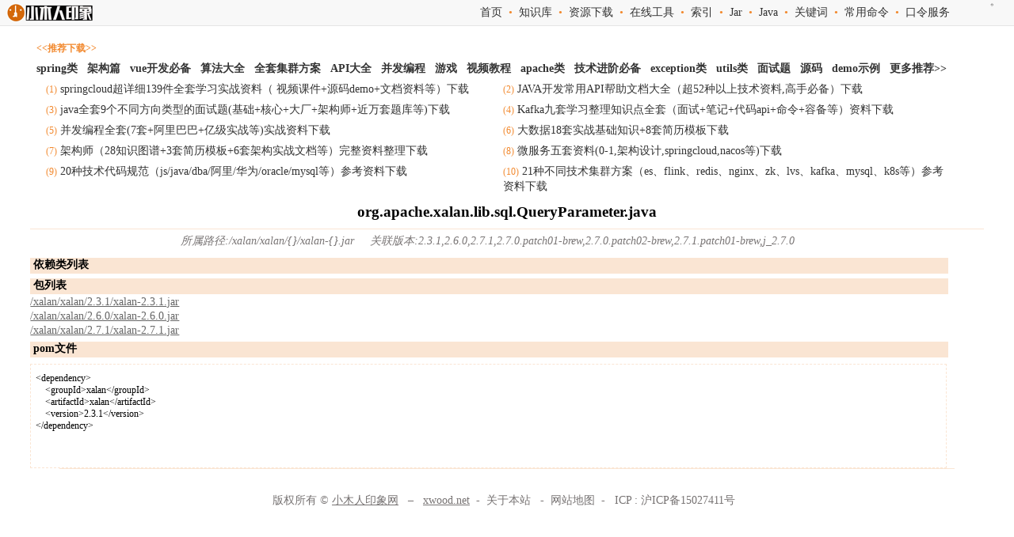

--- FILE ---
content_type: text/html
request_url: http://www.xwood.net/_site_domain_/_root/5870/5930/5932/25810/t_c4894414.html
body_size: 1600
content:
<!DOCTYPE html PUBLIC "-//W3C//DTD XHTML 1.0 Transitional//EN" "http://www.w3.org/TR/xhtml1/DTD/xhtml1-transitional.dtd">
<html xmlns="http://www.w3.org/1999/xhtml">
<head> 
<meta http-equiv="Content-Type" content="text/html; charset=utf-8" />
<title>org.apache.xalan.lib.sql.QueryParameter.java</title> 
<meta name="Keywords" content="xalan,QueryParameter" />
<meta name="Description" content="null"/> 
<meta name="robots" content="index, follow" />
<meta name="googlebot" content="index, follow" /> 
<link rel="stylesheet" type="text/css" href="/css/main.css">

 
<script  src="/js/jquery-1.6.2.min.js"></script>
<script  src="/js/jquery/cookie/jquery.cookie-min.js"></script>
<script  src="/js/crypto-js.min.js"></script>
<script  src="/js/search_php.js"></script></head>
<body    onload="init('27');"> 
<div id="online-kg"></div>
 <div id="header_top">
	 <div id="header_logo2" class="mid">
		<a href="http://www.xwood.net/index.html"  target="_self"  title="小木人印象首页"><img src="/images/xwood_logo_well.jpg"  title="首页"  alt="首页"/></a>
	 </div>
	 <div   id="header_links">
	     <a href="/index.html" target="_self">首页</a>
&nbsp;&bull;&nbsp; 
<a href="http://www.xwood.net/_site_domain_/_root/5870/5874/index.html" target="_self">知识库</a>
&nbsp;&bull;&nbsp; 
<a href="http://www.xwood.net/_site_domain_/_root/5870/5930/5932/index.html" target="_self">资源下载</a> 
&nbsp;&bull;&nbsp; 
<a href="http://www.xwood.net/_site_domain_/_root/5870/5930/7050/index.html" target="_self">在线工具</a>
&nbsp;&bull;&nbsp; 
<a href="http://www.xwood.net/_site_domain_/_root/5870/5930/5931/index.html" target="_self">索引</a>
&nbsp;&bull;&nbsp; 
<a href="http://www.xwood.net/_site_domain_/_root/5870/5930/5932/14707/14708/index.html" target="_self">Jar</a> 
&nbsp;&bull;&nbsp; 
<a href="http://www.xwood.net/_site_domain_/_root/5870/5930/5932/25810/index.html" target="_self">Java</a> 
&nbsp;&bull;&nbsp; 
<a href="http://www.xwood.net/_site_domain_/_root/5870/5930/25231/index.html" target="_self">关键词</a> 
&nbsp;&bull;&nbsp; 
<a href="http://www.xwood.net/_site_domain_/_root/5870/5930/t_c280806.html" target="_self">常用命令</a> 
&nbsp;&bull;&nbsp; 
<a href="http://www.xwood.net/_site_domain_/_root/5870/5930/t_c282910.html" target="_self">口令服务</a> 
&nbsp;&nbsp;
	 </div> 
 </div> 

<div  class='modalDialogBg'></div>
<div  class="detail_mid2">
 <iframe  src="/_site_domain_/_root/5870/5930/25251/25252/index.html"   scrolling="auto" width="100%" height="200px"  border="0"></iframe>
</div>  
<div class="detail_mid2"> 
	<h3 class="tit">org.apache.xalan.lib.sql.QueryParameter.java</h3> 
    <div class="detail_mid_left2"  id="search_list"> 
         <div class="zy">
			  所属路径:/xalan/xalan/{}/xalan-{}.jar
			  &nbsp;&nbsp;&nbsp;
              关联版本:2.3.1,2.6.0,2.7.1,2.7.0.patch01-brew,2.7.0.patch02-brew,2.7.1.patch01-brew,j_2.7.0 			  
		 </div>
         <div class="con"  id="dcon"><div class="java_import_tit">依赖类列表</div><div class="java_import_con"></div><div class="java_jar_tit">包列表</div><div class="java_jar_con"><li><a href="/search-jar/?q=xalan-2.3.1.jar">/xalan/xalan/2.3.1/xalan-2.3.1.jar</a></li><li><a href="/search-jar/?q=xalan-2.6.0.jar">/xalan/xalan/2.6.0/xalan-2.6.0.jar</a></li><li><a href="/search-jar/?q=xalan-2.7.1.jar">/xalan/xalan/2.7.1/xalan-2.7.1.jar</a></li></div><div class="java_pom_tit">pom文件</div><div class="java_pom_con"><li>&nbsp;&nbsp;&lt;dependency&gt;</li><li>&nbsp;&nbsp;&nbsp;&nbsp;&nbsp;&nbsp;&lt;groupId&gt;xalan&lt;/groupId&gt;</li><li>&nbsp;&nbsp;&nbsp;&nbsp;&nbsp;&nbsp;&lt;artifactId&gt;xalan&lt;/artifactId&gt;</li><li>&nbsp;&nbsp;&nbsp;&nbsp;&nbsp;&nbsp;&lt;version&gt;2.3.1&lt;/version&gt;</li><li>&nbsp;&nbsp;&lt;/dependency&gt;</li></div> </div>   
</div> 
<div class="footer" id="footer">
版权所有  &copy;  <u>小木人印象网</u> &nbsp; – &nbsp; <u>xwood.net</u> &nbsp;- &nbsp;<a href="/_site_domain_/_root/5870/5930/5937/t_c256326.html" target="_self">关于本站</a> &nbsp; -  &nbsp;<a href="/_site_domain_/_root/5870/5930/5932/25810/sitemap.html" target="_self" title="SiteMap">网站地图</a>&nbsp; -  &nbsp; ICP : <a href="http://www.miitbeian.gov.cn"    target="_blank">沪ICP备15027411号</a> &nbsp;  </div>
 
</body>
</html>


--- FILE ---
content_type: text/html
request_url: http://www.xwood.net/_site_domain_/_root/5870/5930/25251/25252/index.html
body_size: 2197
content:

<!DOCTYPE html PUBLIC "-//W3C//DTD XHTML 1.0 Transitional//EN" "http://www.w3.org/TR/xhtml1/DTD/xhtml1-transitional.dtd">
<html xmlns="http://www.w3.org/1999/xhtml">
<head> 
<meta http-equiv="Content-Type" content="text/html; charset=utf-8" /> 
<base target="_blank" /> 
<meta http-equiv="X-UA-Compatible" content="IE=EmulateIE7" />
<meta name="robots" content="index, follow" />
<meta name="googlebot" content="index, follow" />
<link rel="shortcut icon" href="/images/xwood_icon.ico?v=20150518" type="image/x-icon" />

<link rel="stylesheet"   type="text/css"   href="http://www.xwood.net/css/main.css" /> 
<link rel="stylesheet"   type="text/css"   href="http://www.xwood.net/css/jar_detail.css" />   
</head>
<body  > 
 
    <div class="index_right_tit_tj">
		<<推荐下载>>  
	</div> 
	
	 <div class="index_right_tit_tj">
						  
											<a href="http://www.xwood.net/search-java/?q=spring" title="spring类" target="_blank"> 
								  
										spring类</a> &nbsp;&nbsp;
							 
						 
						  
											<a href="http://www.xwood.net/_site_domain_/_root/5870/5930/5932/t_c283388.html" title="架构篇" target="_blank"> 
								  
										架构篇</a> &nbsp;&nbsp;
							 
						 
						  
											<a href="http://www.xwood.net/_site_domain_/_root/5870/5930/5932/t_c283051.html" title="vue开发必备" target="_blank"> 
								  
										vue开发必备</a> &nbsp;&nbsp;
							 
						 
						  
											<a href="http://www.xwood.net/_site_domain_/_root/5870/5930/5932/t_c283066.html" title="算法大全" target="_blank"> 
								  
										算法大全</a> &nbsp;&nbsp;
							 
						 
						  
											<a href="http://www.xwood.net/_site_domain_/_root/5870/5930/5932/t_c283027.html" title="全套集群方案" target="_blank"> 
								  
										全套集群方案</a> &nbsp;&nbsp;
							 
						 
						  
											<a href="http://www.xwood.net/_site_domain_/_root/5870/5930/5932/t_c282996.html" title="API大全" target="_blank"> 
								  
										API大全</a> &nbsp;&nbsp;
							 
						 
						  
											<a href="http://www.xwood.net/_site_domain_/_root/5870/5930/5932/t_c283001.html" title="并发编程" target="_blank"> 
								  
										并发编程</a> &nbsp;&nbsp;
							 
						 
						  
											<a href="http://www.xwood.net/_site_domain_/_root/5870/5930/5932/25070/25390/index.html" title="游戏" target="_blank"> 
								  
										游戏</a> &nbsp;&nbsp;
							 
						 
						  
											<a href="http://www.xwood.net/_site_domain_/_root/5870/5930/5932/25070/25077/index.html" title="视频教程" target="_blank"> 
								  
										视频教程</a> &nbsp;&nbsp;
							 
						 
						  
											<a href="http://www.xwood.net/search-java/?q=apache" title="apache类" target="_blank"> 
								  
										apache类</a> &nbsp;&nbsp;
							 
						 
						  
											<a href="http://www.xwood.net/_site_domain_/_root/5870/5930/5932/25250/index.html" title="技术进阶必备" target="_blank"> 
								  
										技术进阶必备</a> &nbsp;&nbsp;
							 
						 
						  
											<a href="http://www.xwood.net/search-java/?q=Exception" title="exception类" target="_blank"> 
								  
										exception类</a> &nbsp;&nbsp;
							 
						 
						  
											<a href="http://www.xwood.net/search-java/?q=Utils" title="utils类" target="_blank"> 
								  
										utils类</a> &nbsp;&nbsp;
							 
						 
						  
											<a href="http://www.xwood.net/_site_domain_/_root/5870/5930/5932/25070/25994/index.html" title="面试题" target="_blank"> 
								  
										面试题</a> &nbsp;&nbsp;
							 
						 
						  
											<a href="http://www.xwood.net/_site_domain_/_root/5870/5930/5932/25070/25074/index.html" title="源码" target="_blank"> 
								  
										源码</a> &nbsp;&nbsp;
							 
						 
						  
											<a href="http://www.xwood.net/_site_domain_/_root/5870/5930/5932/25070/25075/index.html" title="demo示例" target="_blank"> 
								  
										demo示例</a> &nbsp;&nbsp;
							 
						 
			 
			 <a  href="/_site_domain_/_root/5870/5930/5932/25250/index.html"  target="_blank">更多推荐>></a>
	</div> 
	
	 <div  class="index_right_con_tj"> 
		<div  class="mtit">
			<li>(1)<a href="http://www.xwood.net/_site_domain_/_root/5870/5930/5932/t_c282989.html" title="springcloud超详细139件全套学习实战资料（ 视频课件+源码demo+文档资料等）下载" target="_blank"> springcloud超详细139件全套学习实战资料（ 视频课件+源码demo+文档资料等）下载</a></li>
		 </div>
		<div  class="mtit">
			<li>(2)<a href="http://www.xwood.net/_site_domain_/_root/5870/5930/5932/t_c282996.html" title="JAVA开发常用API帮助文档大全（超52种以上技术资料,高手必备）下载" target="_blank"> JAVA开发常用API帮助文档大全（超52种以上技术资料,高手必备）下载</a></li>
		 </div>
	  </div> 
	 <div  class="index_right_con_tj"> 
		<div  class="mtit">
			<li>(3)<a href="http://www.xwood.net/_site_domain_/_root/5870/5930/5932/t_c282999.html" title="java全套9个不同方向类型的面试题(基础+核心+大厂+架构师+近万套题库等)下载" target="_blank"> java全套9个不同方向类型的面试题(基础+核心+大厂+架构师+近万套题库等)下载</a></li>
		 </div>
		<div  class="mtit">
			<li>(4)<a href="http://www.xwood.net/_site_domain_/_root/5870/5930/5932/t_c283000.html" title="Kafka九套学习整理知识点全套（面试+笔记+代码api+命令+容备等）资料下载" target="_blank"> Kafka九套学习整理知识点全套（面试+笔记+代码api+命令+容备等）资料下载</a></li>
		 </div>
	  </div> 
	 <div  class="index_right_con_tj"> 
		<div  class="mtit">
			<li>(5)<a href="http://www.xwood.net/_site_domain_/_root/5870/5930/5932/t_c283001.html" title="并发编程全套(7套+阿里巴巴+亿级实战等)实战资料下载" target="_blank"> 并发编程全套(7套+阿里巴巴+亿级实战等)实战资料下载</a></li>
		 </div>
		<div  class="mtit">
			<li>(6)<a href="http://www.xwood.net/_site_domain_/_root/5870/5930/5932/t_c283002.html" title="大数据18套实战基础知识+8套简历模板下载" target="_blank"> 大数据18套实战基础知识+8套简历模板下载</a></li>
		 </div>
	  </div> 
	 <div  class="index_right_con_tj"> 
		<div  class="mtit">
			<li>(7)<a href="http://www.xwood.net/_site_domain_/_root/5870/5930/5932/t_c283003.html" title="架构师（28知识图谱+3套简历模板+6套架构实战文档等）完整资料整理下载" target="_blank"> 架构师（28知识图谱+3套简历模板+6套架构实战文档等）完整资料整理下载</a></li>
		 </div>
		<div  class="mtit">
			<li>(8)<a href="http://www.xwood.net/_site_domain_/_root/5870/5930/5932/t_c283004.html" title="微服务五套资料(0-1,架构设计,springcloud,nacos等)下载" target="_blank"> 微服务五套资料(0-1,架构设计,springcloud,nacos等)下载</a></li>
		 </div>
	  </div> 
	 <div  class="index_right_con_tj"> 
		<div  class="mtit">
			<li>(9)<a href="http://www.xwood.net/_site_domain_/_root/5870/5930/5932/t_c283026.html" title="20种技术代码规范（js/java/dba/阿里/华为/oracle/mysql等）参考资料下载" target="_blank"> 20种技术代码规范（js/java/dba/阿里/华为/oracle/mysql等）参考资料下载</a></li>
		 </div>
		<div  class="mtit">
			<li>(10)<a href="http://www.xwood.net/_site_domain_/_root/5870/5930/5932/t_c283027.html" title="21种不同技术集群方案（es、flink、redis、nginx、zk、lvs、kafka、mysql、k8s等）参考资料下载" target="_blank"> 21种不同技术集群方案（es、flink、redis、nginx、zk、lvs、kafka、mysql、k8s等）参考资料下载</a></li>
		 </div>
	  </div> 
	 <div  class="index_right_con_tj"> 
		<div  class="mtit">
			<li>(11)<a href="http://www.xwood.net/_site_domain_/_root/5870/5930/5932/t_c283051.html" title="vue开发必备常用手册16件下载" target="_blank"> vue开发必备常用手册16件下载</a></li>
		 </div>
		<div  class="mtit">
			<li>(12)<a href="http://www.xwood.net/_site_domain_/_root/5870/5930/5932/t_c283066.html" title="9个常用的算法设计资料和100以上视频课件内容下载" target="_blank"> 9个常用的算法设计资料和100以上视频课件内容下载</a></li>
		 </div>
	  </div> 
	 <div  class="index_right_con_tj"> 
		<div  class="mtit">
			<li>(13)<a href="http://www.xwood.net/_site_domain_/_root/5870/5930/5932/t_c283069.html" title="java开发性能优化资料整理大全（8份电子文档+3份实战优化）下载" target="_blank"> java开发性能优化资料整理大全（8份电子文档+3份实战优化）下载</a></li>
		 </div>
		<div  class="mtit">
			<li>(14)<a href="http://www.xwood.net/_site_domain_/_root/5870/5930/5932/t_c283102.html" title="java常用的72份知名实用的电子书下载" target="_blank"> java常用的72份知名实用的电子书下载</a></li>
		 </div>
	  </div> 
	 <div  class="index_right_con_tj"> 
		<div  class="mtit">
			<li>(15)<a href="http://www.xwood.net/_site_domain_/_root/5870/5930/5932/t_c283107.html" title="easy-shopping电子商务java源码(附脚本和安装文档说明)下载" target="_blank"> easy-shopping电子商务java源码(附脚本和安装文档说明)下载</a></li>
		 </div>
		<div  class="mtit">
			<li>(16)<a href="http://www.xwood.net/_site_domain_/_root/5870/5930/5932/t_c283111.html" title="微信小程序开发视频1+167源码+实战demo等下载" target="_blank"> 微信小程序开发视频1+167源码+实战demo等下载</a></li>
		 </div>
	  </div> 
	 <div  class="index_right_con_tj"> 
		<div  class="mtit">
			<li>(17)<a href="http://www.xwood.net/_site_domain_/_root/5870/5930/5932/t_c283366.html" title="java开发_入门篇_视频资源分享_v2208" target="_blank"> java开发_入门篇_视频资源分享_v2208</a></li>
		 </div>
		<div  class="mtit">
			<li>(18)<a href="http://www.xwood.net/_site_domain_/_root/5870/5930/5932/t_c283386.html" title="java开发_进阶篇(中级)_视频资源分享_v2208" target="_blank"> java开发_进阶篇(中级)_视频资源分享_v2208</a></li>
		 </div>
	  </div> 
	 <div  class="index_right_con_tj"> 
		<div  class="mtit">
			<li>(19)<a href="http://www.xwood.net/_site_domain_/_root/5870/5930/5932/t_c283387.html" title="java开发_高级篇_视频资源分享_v2208" target="_blank"> java开发_高级篇_视频资源分享_v2208</a></li>
		 </div>
		<div  class="mtit">
			<li>(20)<a href="http://www.xwood.net/_site_domain_/_root/5870/5930/5932/t_c283388.html" title="java开发_架构篇_视频资源分享_v2208" target="_blank"> java开发_架构篇_视频资源分享_v2208</a></li>
		 </div>
	  </div> 
	
 
 
</body>
</html>


--- FILE ---
content_type: text/css
request_url: http://www.xwood.net/css/main.css
body_size: 6662
content:
	*{margin:0; padding:0; }	 
	body {margin:0; padding:0;overflow-x:hidden;font-family:"Microsoft YaHei","΢���ź�","SimSun","Arial Narrow";}
	div{margin:0 auto;padding:0px;}
	li{list-style-type:none;}
	img{align:middle;border:0px}
	.wid_r100{height:500px;width:94%;}
	.wid_tools{width:98%;height:880px;}
	table  tr   th{text-align:left;color:#F2892E;background-color:#f8f8f8;height:28px;line-height:28px;vertical-align:middle;}
	table  tr   td{word-break:break-all;padding-left:10px;text-align:left;border-bottom:1px  dotted #cccccc;font-size:14px;color:#000000;height:22px;line-height:22px;vertial-align:middle;}
	
  
	a{color:#333333; text-decoration:none;font-size:14px;font-family:"Microsoft YaHei","΢���ź�","SimSun","Arial Narrow";}
	a:visited {text-decoration:none;font-size:14px;font-family:"Microsoft YaHei","΢���ź�","SimSun","Arial Narrow";}
	a:hover {color:#F2892E;text-decoration:none;font-size:14px;font-family:"Microsoft YaHei","΢���ź�","SimSun","Arial Narrow";}
	a:active {color:#F2892E;font-size:14px;font-family:"Microsoft YaHei","΢���ź�","SimSun","Arial Narrow";}
	 
	#header_top {
		background: none repeat scroll 0% 0% #F8F8F8;
		height: 32px;
		line-height:32px;
		vertical-align:middle;
		border-bottom: 1px solid #E5E5E5;
		position: relative;
		margin: 0px;
		padding-right: 0px;
		padding-bottom: 0px;
		padding-top: 0px;
		text-align:right;
		font-size:14px;
   }
    
   #header_top  div{
	   float:left;
	   height: 32px;
	   line-height:32px;
	   vertial-align:middle;
	}
	
	#header_top  #header_logo2{
	  text-align:left; 
	  width:24%;
	  padding-left:8px;
   }
   
   #header_top  #header_logo2 img{
	 width:109px;
	 height:24px;
	 border:0px;
	 margin:4px 0 3px 0;
   }
   
   #header_top  #header_links{
	   width:70%; 
	   text-align:right;
	   color:#F2892E
   } 
	
   #header_logo{
	 text-align:left;
	 margin-top:6px; 
   }
   
   
  #header_logo img{
	 width:117px;
	 height:28px;
	 border:0px;
   }
   
   .index_mid{height:auto !important;height:800px;width:94%;}
   .index_mid  .index_mid_left{width:66%;height:100%;float:left;}
   .index_mid    .ctag{clear:both;width:98%;height:16px;margin-top:8px;}
   .index_mid    .ctag .tag0{
		 float:left;
		 margin-right:12px;
		 opacity: 1;
		filter: alpha(opacity=100);
		border-radius:15px; 
		-webkit-border-radius: 6px;
		-moz-border-radius: 6px; 
		background:#FAE5D3;  
		line-height:16px;
		vertical-align:middle;
		color:#333333;
		margin-top:4px;
	}

	.index_mid    .ctag .tag1{
		float:left;
		 margin-right:12px;
		 opacity: 1;
		filter: alpha(opacity=100);
		border-radius:15px; 
		-webkit-border-radius: 6px;
		-moz-border-radius: 6px; 
		background:#F2892E;  
		line-height:16px;
		vertical-align:middle;
		color:#ffffff;
		margin-top:4px;
	}
	

   .index_mid    .ctag .tag0 a{color:#333333;font-size:12px;}
   .index_mid    .ctag .tag0 a:visited{color:#333333;font-size:12px;}
   .index_mid    .ctag .tag0 a:active{color:#333333;font-size:12px;}
   .index_mid    .ctag .tag0 a:hover{color:#333333;font-size:12px;}
   .index_mid    .ctag .tag1 a{color:#ffffff;font-size:12px;}
   .index_mid    .ctag .tag1 a:visited{color:#ffffff;font-size:12px;}
   .index_mid    .ctag .tag1 a:active{color:#ffffff;font-size:12px;}
   .index_mid    .ctag .tag1 a:hover{color:#ffffff;font-size:12px;}
   
   
  .index_mid  .java_mid_java{}

   .java_mid_header{width:98%;height:500px;
				float:left;
				border:1px  dotted  #F2892E;
				margin-top:10px;
				overflow-x:hidden;
				overflow-y:auto;  
				border-radius: 15px;
	 }
   .java_mid_header  .java_clist{clear:both;width:98%;height:24px; margin-top:2px;}
   .java_mid_header  .java_clist  ul {width:100%;height:100%;}
   .java_mid_header  .java_clist  ul li{
	   line-height:24px;
	   width:33%;
	   float:left;
	   vertical-align:middle;
	   text-align:left;
	   color:#F2892E;
	   font-size:10px;
	}
   
   .index_mid  .java_mid_body{width:98%;height:100%;clear:both;}
   .index_mid  .java_mid_body  .java_clist{clear:both;width:98%;border-bottom:1px dashed #FAE5D3;margin-top:4px;}
   .index_mid  .index_mid_left  .java_clist  ul{width:100%;height:100%;}
   .index_mid  .index_mid_left  .java_clist li{line-height:24px;vertical-align:middle;text-align:left;color:#F2892E;}
   
   .index_mid  .index_mid_left  .clist{clear:both;width:98%;border-bottom:1px dashed #FAE5D3;margin-top:4px;}
   .index_mid  .index_mid_left  .clist  ul{width:100%;height:100%;}
   .index_mid  .index_mid_left  .clist li{line-height:24px;vertical-align:middle;text-align:left;color:#F2892E;}
   .index_mid  .index_mid_left  .clist  .zy{font-size:14px;color:#777373}
  
   .index_mid  .index_mid_left  .clist  .tit a{font-size:14px;color:#333333;}
   .index_mid  .index_mid_left  .clist  .tit a:visited {font-size:14px;}
   .index_mid  .index_mid_left  .clist  .tit a:hover {font-size:14px;}
   .index_mid  .index_mid_left  .clist  .tit a:active {font-size:14px;}  

   
   .index_mid  .left_screen{
		width:66%;
		margin: 0px;
		padding: 0px; 
		height: 680px;
		float:left;
	}
	
	.index_mid  .left_screen   #screen { 
		position: relative;
		left: 8%;
		width: 66%;
		height: 100%;  
	}
	.index_mid  .left_screen    #screen img {
		position: absolute;
		cursor: pointer;
		visibility: hidden; 
	}
	.index_mid  .left_screen    #screen .tvover {
		border: 1px solid #7289091;
		opacity: 1;
		filter: alpha(opacity=100);
		border-radius:15px; 
		-webkit-border-radius: 9px;
		-moz-border-radius: 9px;
		border:1px solid #C1C1C1; 
		box-shadow: 0 8px 6px -6px #565656;
	}
	.index_mid  .left_screen    #screen .tvout {
		border: 1px solid #7289091;
		opacity: 0.9; 
		border-radius:8px; 
		-webkit-border-radius: 9px;
		-moz-border-radius: 9px;
		border:1px solid #EDEDED; 
		box-shadow: 0 8px 6px -6px #565656;
	}
	.index_mid  .left_screen   #bankImages {
		display: none;
	} 
   
   .index_mid  .res_list{width:66%;float:left;margin-top:10px;}
   .index_mid  .res_list .rl_unit{width:100%;border-bottom:1px dashed #FAE5D3;clear:both;}
   .index_mid  .res_list .rl_unit div{float:left;height:100%;vertical-align:middle;}
   .index_mid  .res_list .rl_unit  .logo_icon{width:85px;margin-bottom:4px;vertical-align:middle;overflow:hidden;}
   .index_mid  .res_list .rl_unit  .logo_icon img{margin-top:18px;}
    
	.index_mid  .res_list .rl_unit  .cons{vertical-align:middle;width:66%;}
	.index_mid  .res_list .rl_unit  .cons  ul{width:100%;}
	.index_mid  .res_list .rl_unit  .cons   li{line-height:22px;vertical-align:middle;text-align:left;}
	.index_mid  .res_list .rl_unit  .cons .tit{margin-top:4px;}
	.index_mid  .res_list .rl_unit  .cons .tit a{font-size:14px;color:#333333;}
	.index_mid  .res_list .rl_unit  .cons  .tit a:visited {font-size:14px;}
	.index_mid  .res_list .rl_unit  .cons .tit a:hover {font-size:14px;}
	.index_mid  .res_list .rl_unit  .cons.tit a:active {font-size:14px;}
	.index_mid  .res_list .rl_unit  .cons .zy{font-size:14px;color:#777373} 
	.index_mid  .res_list .rl_unit   .down_icon{width:100px;margin-left:8px;padding-top:10px;}
	
	.index_mid_right{
		width:32%; 
		height:auto;
		float:left;
		background-color:#F8F8F8;
		-moz-border-radius: 15px;
		-webkit-border-radius: 15px;
		border-radius:15px;
		margin-top:10px;
		margin-left:10px;
		margin-bottom:20px; 
	}
	
  .index_mid_right  .adv53{
		margin:20px 0 0 20px;
		width: 98%;  
  }
  /**2022.06.18 推荐下载*/
  .index_right_tit{
	  margin:8px 0 0 8px;
	  width: 98%; 
	  color:#F2892E;
	  font-size:12px;
	  font-weight:bold;
  }
   .index_right_con{
	  margin:8px 0 0 20px;
	  width: 98%; 
	  color:#333333;
	  font-size:12px;
  }
  .index_right_con  li{
	  margin:8px 0 0 20px;
	  width: 98%; 
	  color:#333333;
	  font-size:12px;
  }
  
  .index_right_tit_tj{
	  margin:8px 0 0 8px;
	  width: 98%; 
	  color:#F2892E;
	  font-size:12px;
	  font-weight:bold; 
  } 
  
   .index_right_con_tj  .mtit{
	  float:left;
	  width:48%;  
  } 
 
  .index_right_con_tj  li{
	  margin:8px 0 0 20px;
	  width: 98%; 
	  color:#F2892E;
	  font-size:12px;
  }
  .index_right_con_tj div:nth-child(-n+10) li a{
	  color:##333333;
  }
   .index_right_con_tj div:nth-child(n+10) li a{
	  color:##333333;
  }  
  
  /**2022.6.18_end**/
  
    .index_mid_right   #popular_data{
		margin:8px 0 0 20px;
		width: 98%; 
	}
	
	.index_mid_right   #popular_data  li{ 
		font-size:12px;
		color:#F2892E;
		margin-bottom:10px;
		font-style:italic; 
		width: 94%; 
	}
	
   .index_mid_right   #popular_data  li a{font-size:14px;color:#000000;font-style:normal;}
   .index_mid_right   #popular_data  li a:visited {font-size:14px;color:#000000;font-style:normal;}
   .index_mid_right   #popular_data  li a:hover {font-size:14px;color:#D3690A;font-style:normal;}
   .index_mid_right   #popular_data  li a:active {font-size:14px;color:#000000;font-style:normal;}
	
	
   
   .page_bar{margin-top:8px;clear:both;padding-top:20px;}
   
    #search_box { 
	    margin:20px 0 0 20px;
		width: 96%; 
		height: 29px;   
		text-align:left;
	} 
	#search_box  #s_header{
		float: left; 
		border:0;
		width: 7px; 
		height: 29px;
		background: url(/images/search_bg1.gif) no-repeat;  
	}
	#search_box #s { 
		float: left; 
		padding: 0;  
		border:0;
		background: url(/images/search_bg2.gif) repeat-x; 
		margin:0;
		width: 68%; 
		background: none; 
		font-size: 12px; 
		color:#777373;
		font-family:"Microsoft YaHei","΢���ź�","SimSun","Arial Narrow";
		font-style:italic; 
		height:29px; 
		line-height:29px;
		vertical-align:middle;
		background: url(/images/search_bg2.gif) repeat-x; 
	} 
	#search_box #go { 
		width:62px;
		float: left; 
		margin-top:1px;  
	} 
	
	.footer{clear:both;color:#777373;font-size:14px;width:94%;height:80px;border-top:1px solid #FAE5D3;margin-top:18px;line-height:80px;vertical-align:middle;text-align:center;}
    .footer a{color:#777373;text-decoration:none;font-size:14px;}
	.footer a:visited {color:#777373;text-decoration:none;font-size:14px;}
	.footer a:hover {color:#777373;text-decoration:none;font-size:14px;}
	.footer a:active {color:#777373;font-size:14px;}
   
   .mid{margin:0 auto;padding:0px;width:94%;}
   
   .default_list{margin-top:8px;font:normal 12px/21px Verdana;font-family:"Microsoft YaHei","΢���ź�","SimSun","Arial Narrow";}
    
   .detail_mid{clear:both;}
   .detail_mid_left{width:98%;float:left;height:40px;line-height:40px;vertical-align:middle;} 
   .detail_mid_left div{width:100%;}
   .detail_mid_left  .tit{text-align:center;height:40px;line-height:40px;vertical-align:middle;border-bottom:1px solid #000000;} 
   .detail_mid_left  .con{padding-left:12px;font-size:14px;} 
   
   .detail_mid_left2{width:96%;height:100%;float:left;} 
   .detail_mid_left2  .con  a{font-size:14px;text-decoration:underline;color:#666;font-weight:normal;}
   .detail_mid_left2  .con  a:visited {font-size:14px;text-decoration:underline;color:#666;font-weight:normal;}
   .detail_mid_left2  .con  a:hover {font-size:14px;text-decoration:underline;color:#D3690A;font-weight:normal;}
   .detail_mid_left2  .con  a:active {font-size:14px;text-decoration:underline;color:#D3690A;font-weight:normal;}
   
   
   .java_import_tit,.java_jar_tit,.java_pom_tit{
		clear:both;
		font-size:14px;
		font-weight:bold; 
		margin-top:6px;
		height:20px;
		width:98%;
		background:#FAE5D3;
		padding-left:4px;
	}
	.java_pom_con {
		width:98%;
		height:120px;
		border:1px dashed  #FAE5D3;
		padding-top:10px;
		margin-top:8px;
	}
	.java_pom_con li{
		font-size:12px;
		width:98%;
	}
   
   
   .detail_mid2{width:94%;margin-top:12px;}
   .detail_mid2  h3{border-bottom:1px solid #000000;height:32px;text-align:center;}
   
   .detail_mid2  iframe{
		border:0;
   }
   
   .detail_mid_left2 div{width:100%;}
   .detail_mid_left2  .tit{text-align:center;height:40px;line-height:40px;vertical-align:middle;border-bottom:1px solid #000000;} 
   .detail_mid_left2   .zy{text-align:center;height:30px;line-height:30px;vertical-align:middle;color:#777373;font-size:14px;font-style:italic;}
  
   .detail_mid2 img{
		border-radius: 9px;
		-webkit-border-radius: 9px;
		-moz-border-radius: 9px;
		border:1px solid #FAE5D3; 
		box-shadow: 0 8px 6px -6px #FAE5D3;
    }
	  
	.detail_mid2 .con p>img:hover {
		cursor: zoom-in;  		
	} 
	
	.detail_mid2  h3{
		border-bottom-color:#FAE5D3;
	}
   
   .detail_mid_left2   .bdsharebuttonbox{padding-left:12px;margin-top:10px;}
   .detail_mid_left2  .c_next{font-style:italic;padding-left:12px;padding-top:8px;font-size:14px;margin-top:10px;height:30px;line-height:18px;vertical-align:middle;border-top:1px dotted  #FAE5D3} 
   .detail_mid_left2  .c_next  span{margin-right:20px;}
   .detail_mid_left2   .relative_cons{margin-top:10px;padding-bottom:8px;padding-top:8px;border-top:1px dotted  #FAE5D3}
   .detail_mid_left2   .relative_cons .rtit{color:#F2892E;padding-left:12px;}
   .detail_mid_left2   .relative_cons .rcon{padding-left:20px;}
   .detail_mid_left2   .relative_cons .rcon a{font-size:14px;color:#000000;}
   .detail_mid_left2   .relative_cons .rcon a:visited {font-size:14px;color:#000000;}
   .detail_mid_left2   .relative_cons .rcon a:hover {font-size:14px;color:#777373;}
   .detail_mid_left2   .relative_cons .rcon a:active {font-size:14px;color:#777373;}
   .detail_mid_left2   .relative_cons ul{width:100%;}
   .detail_mid_left2   .relative_cons ul li{width:100%;font-size:14px;height:24px;line-height:24px;vertical-align:middle;}
   
   .detail_mid_left2  #tokenNav a{font-size:14px;color:#F2892E;font-size:14px; font-weight:bold; }
   .detail_mid_left2  #tokenNav a:hover{font-size:14px;color:#000000;}
   
   
	.detail_mid_left2 .s_clist{clear:both;width:98%;border-bottom:1px dashed #C8C3C3;margin-top:8px;}
    .detail_mid_left2  .s_clist  ul{width:100%;height:100%;}
    .detail_mid_left2 .s_clist li{height:24px;line-height:24px;vertical-align:middle;text-align:left;font-size:14px;color:#777373;}
    .detail_mid_left2  .s_clist  .s_zy{font-size:14px;color:#777373;}
    .detail_mid_left2 .s_clist  .s_tit{}
    .detail_mid_left2  .s_clist  .s_tit a{font-size:14px;}
	.detail_mid_left2  .s_clist  .s_tit a:visited {font-size:14px;}
	.detail_mid_left2  .s_clist  .s_tit a:hover {font-size:14px;}
	.detail_mid_left2  .s_clist  .s_tit a:active {font-size:14px;}
   
   .detail_mid_rig{width:20%;float:left;height:300px;margin:0 auto;padding:0px;display:none;}
   
    .t1{font-size:16px;font-weight:bold;text-decoration:none;margin-top:4px;color:#F2892E;}
	.t2{font-size:15px;font-weight:bold;text-decoration:none;padding-left:6px;margin-top:8px;color:#F2892E;}
	.t3{font-size:14px;font-weight:bold;padding-left:8px;margin-top:8px;color:#F2892E;line-height:32px;}
	.cc{font-size:13px;padding-left:10px;margin-top:8px;line-height:26px;}
	.cc  a{font-size:13px;text-decoration:underline;}
	.cc  a:visited {font-size:13px;text-decoration:underline;}
	.cc  a:hover {font-size:13px;text-decoration:underline;}
	.cc  a:active {font-size:13px;text-decoration:underline;}
	.ccc{font-size:13px;padding-left:28px;margin-top:8px;line-height:26px;}
	.cy{
		width:95%;
		background-color:#FCF5E3;
		-moz-border-radius: 5px;
		-webkit-border-radius: 5px;
		border-radius:5px;
		border:1px dashed #D69005;
		padding-left:40px;
		font-size:14px;
		font-family:"Microsoft YaHei","΢���ź�","SimSun","Arial Narrow";
		color:#052E55;
		line-height:28px;
		margin:6px 0 6px 0px;
	}
	.cb{
		width:95%;
		background-color:#E5F0F7;
		-moz-border-radius: 5px;
		-webkit-border-radius: 5px;
		border-radius:5px;
		border:1px dashed #0A4886;
		padding-left:40px;
		font-size:14px;
		font-family:"Microsoft YaHei","΢���ź�","SimSun","Arial Narrow";
		color:#052E55;
		line-height:28px;
		margin:6px 0 6px 0px;
	}
	
	.ch{
		width:95%;
		background-color:#F8F8F8;
		-moz-border-radius: 5px;
		-webkit-border-radius: 5px;
		border-radius:5px;
		border:1px dashed #343434;
		padding-left:40px;
		font-size:14px;
		font-family:"Microsoft YaHei","΢���ź�","SimSun","Arial Narrow";
		color:#000000;
		line-height:28px;
		margin:6px 0 6px 0px;
	}
	
	.ii{font-style:italic;color:#ccc;}
	.im{text-align:center;margin-top:10px;margin-bottom:10px;position:relative;
		z-index: 99999;}
	.im2{text-align:left;margin-top:10px;margin-bottom:10px;position:relative;
		z-index: 99999;}
	
	.modalDialogBg {
		width:100%;
		height:100%; 
		background-color:#000;
		position:fixed;
		top:0px;
		left:0px;
		filter:alpha(opacity=50);opacity:0.5;
		z-index:100;
		display:none;
	}
	
	.loading{
		display:none;
		width:150px;
		height:150px;
		left:45%;
		top:45%; 
		position:absolute;
		z-index:20000000;
		background: url(/images/loading_3.gif) no-repeat center center; 
	}
	
	.loadingLive{
		display:none;
		width:150px;
		height:150px;
		left:45%;
		top:45%; 
		position:absolute;
		z-index:20000000;
		background: url(/images/loginExper.gif) no-repeat center center; 
	}
	
	.loadingLive:hover{ 
		width:150px;
		height:150px;
		left:45%;
		top:45%; 
		position:absolute;
		z-index:20000000;
		background: url(/images/loginExper_hover.gif) no-repeat center center; 
	}
	
	 .tabTitle{color:#F2892E;font-size:16px;font-weight:bold;font-family:"Microsoft YaHei","΢���ź�","SimSun","Arial Narrow";padding:0;width:94%;margin:0 auto;text-align:center;height:40px;margin-bottom:10px;line-height:40px;vertical-align:middle;border-bottom:1px solid #000000;}
	 .tabDiv{padding:0;width:94%;margin:0 auto;}
	 .tabDiv ul.TabBarLevel{	
		 list-style:none;	
		 margin:0;	
		 padding:0;
		 height:29px;	
		 background-image:url(/images/tab_bg3.jpg);
	 }
	 .tabDiv ul.TabBarLevel li{	
		 float:left;	
		 padding:0;	
		 height:29px;
		 margin-right:1px; 
		 font-size: 9pt;
	 }
	 .tabDiv ul.TabBarLevel li a{	
		 display:block;	
		 line-height:29px;	
		 padding:0 20px;	
		 color:#333; 	
		 white-space:nowrap;	
		 font-size: 9pt;
	}
	.tabDiv ul.TabBarLevel li.Selected{	
		background:url(/images/tab_left.jpg) left top no-repeat;	
		font-size: 8pt;
	}
	.tabDiv ul.TabBarLevel li.Selected a{	
		background:url(/images/tab_right.jpg) right top no-repeat;
	}
	.tabDiv ul.TabBarLevel li a:link,ul.TabBarLevel li a:visited{
		color:#000000;
		text-decoration:none;
	}
	.tabDiv ul.TabBarLevel li a:hover,ul.TabBarLevel li a:active{	
		color:#0033CC;	
		text-decoration:none;
	}
	.tabDiv ul.TabBarLevel li.Selected a:link,ul.TabBarLevel li.Selected a:visited{	
		color:#D3690B;	
		text-decoration:none;
		font-weight: normal;
	}
	.tabDiv ul.TabBarLevel li.Selected a:hover,ul.TabBarLevel li.Selected a:active{	
		color:#D3690B;	
		text-decoration:none;
	}
	.framediv{	
		width:94%;	
		height: expression(document.body.clientHeight-108); 
		margin:18px auto;
		padding:0px;
		overflow: auto; 
	} 
	.framediv  .index_mid_left .clist  ul  li{
		color:#F2892E;
	}
	
	 
	.downLoadArea{width:94%;height:43px;padding-left:24px;margin-top:10px;clear:both;}
	.downLoadArea  ul{width:100%;height:100%;padding-left:12px;}
	.downLoadArea  ul  li{float:left;height:100%;font-size:14px;line-height:43px;vertical-align:middle;color:#000000;font-weight:bold;}
	.downLoadArea .getCode{font-size:14px;font-weight:normal;padding-left:8px;}
	
	.mboard_bg{
		height:512px;
		width:68%;
		background-color:#F8F8F8;
		-moz-border-radius: 15px;
		-webkit-border-radius: 15px;
		border-radius:15px; 
	}
	.mboard_bg  ul{width:100%;height:100%;}
	.mboard_bg  ul  li{width:100%;}
	.mboard_bg  .tit{
		padding-left:38px;
		padding-top:8px;
		height:66px;
		vertical-align:bottom;
		line-height:55px;
		font-size:24px;
		font-weight:bold;
		background:url(/images/mboard_header2.gif) no-repeat;
	}
	.mboard_bg .con{height:360px;padding-left:38px;}
	.mboard_bg .con  textarea{
		border:0;
		width:90%;
		height:358px; 
	}
	.mboard_bg  .btn{
		height:86px;
		line-height:86px;
		vertical-align:middle;
		text-align:right;    
	}
	.mboard_bg  .btn  div{
		margin-top:8px;
		width:180px;
		height:48px; 
		line-height:48px;
		vertical-align:middle;
		background-color:#E5E5E5;
		-moz-border-radius: 15px;
		-webkit-border-radius: 15px;
		border-radius:15px; 
		text-align:center;
		margin-right:54px;
		font-size:14px; 
	}
	.mboard_bg  .btn   .btn_hover{
		background-color:#F7EADE;
	}
	.mboard_bg  .btn   .btn_out{
		background-color:#E5E5E5;
	} 
	.tix_index{
			width:94%;
			height:40px;
			line-height:40px;
			vertical-align:middle;
			text-align:right;
			margin-top:20px; 
			padding-left:20px; 
	} 
	.tix_index  div  {
							height:24px;
							line-height:24px;
							width:24px;
							vertical-align:middle;
							float:left; 
							vertical-align:middle;
							text-align:center;
							-moz-border-radius: 12px;
							-webkit-border-radius: 12px;
							border-radius:12px;  
							background:#F2892E; 
							text-align:center;
							color:#ffffff;
							margin-left:10px;
					} 
  .tix_index  div a{color:#ffffff;}
  .tix_index  div:hover,.tix_index  div a:hover{color:#ffffff;font-weight:normal;font-size:14px;} 
	

	.tix{ 
			margin-top:20px;  
			width:94%;
			min-height:60px;
			height:680px;
	}
	.tix .t_right  span{
		display:-moz-inline-box;  
		width:120px;
		word-wrap: break-word;
		border:1px solid #FAE5D3;
		height:222px;
		line-height:22px;  
		word-break:beark-all;
		margin-top:2px;
		margin-left:4px;
		display: flow-root;
		float:left;  
		color:#888888;
		text-align:left;
		
	}
	.tix .t_right  span  a{
		font-size:14px;
		color:#F2892E;
		text-decoration:underline;
	}
	
	
	.tix .t_right{
		float:left;
		width:92%; 
		margin-left:12px;
		
	}
	.tix .t_left{
					width:60px;min-height:60px;
					height:60px;
					float:left;
					border:1px solid #FAE5D3;
					line-height:60px;
					vertical-align:middle;
					text-align:center;
					-moz-border-radius: 30px;
					-webkit-border-radius: 30px;
					border-radius:30px;
					font-size:24px;
					color:#D3690B;

	} 
	
	.tix  span{padding-left:28px;line-height:24px;height:24px;font-size:14px;}
	.tix  li{font-size:14px;margin-left:100px;line-height:18px;list-style-type:disc;}
	
	.tix  span  img:hover{
		opacity:0.4;
		filter:alpha(opacity=40);
		border:2px solid  #D3690B;
	}
	
	#back-to-top { 
			display:none;
			position: fixed;
			z-index:999;
			bottom:10px;
			right:28px; 
			width:77px; 
			height:77px;
			background:#fc0; 
			background:url(/images/back-to-top.gif);
	}
	
	#back-to-top:hover{ 
			display:none;
			position: fixed;
			z-index:999;
			bottom:10px;
			right:28px; 
			width:77px; 
			height:77px;
			background:#fc0; 
			background:url(/images/back-to-top-hover.png);
	}
	
	.index_news{width:90%;height:24px;margin-bottom:10px;}
	.index_news div{float:left;height:100%;}
	.index_news .header{width:60px;}
	.index_news .body{line-height:70px;} 
	.index_news .body h1{font-size:14px;font-weight:normal;}
			
	.index_searcher{
		width:98%;
		height:66px; 
		background-color:#F8F8F8;
		-moz-border-radius: 15px;
		-webkit-border-radius: 15px;
		border-radius:15px;
		margin:18px auto;  
		padding-top:2px;
	}
	.index_searcher .adv_right{float:left;height:66px;width:62%}
	.index_searcher .adv_right  div{float:left;height:62px;width:100px;line-height:60px;vertical-align:middle;font-style:italic;text-decoration:underline;}
	.index_searcher .adv_right  div  li{clear:both;line-height:30px;vertical-align:middle;height:30px;width:100%}
	.index_searcher .adv_right  div  li a{color:#777373}
	
	.index_searcher #search_box { 
	    margin:20px 0 0 20px;
		width:36%;
		height: 29px;   
		text-align:left;
		float:left; 
	} 
	.index_searcher #search_box  #s_header{
		float: left; 
		border:0;
		width: 7px; 
		height: 29px;
		background: url(/images/search_bg1.gif) no-repeat;  
	}
	.index_searcher #search_box #s { 
		float: left; 
		padding: 0;  
		border:0;
		background: url(/images/search_bg2.gif) repeat-x; 
		margin:0;
		width:78%; 
		background: none; 
		font-size: 12px; 
		color:#777373;
		font-family:"Microsoft YaHei","΢���ź�","SimSun","Arial Narrow";
		font-style:italic; 
		height:29px; 
		line-height:29px;
		vertical-align:middle;
		background: url(/images/search_bg2.gif) repeat-x; 
		
	} 
	.index_searcher #search_box #go { 
		width:62px;
		float: left; 
		margin-top:1px;  
		
	} 
	
	.index_searcher_res{
		width:94%; 
		margin:18px auto;  
		padding:0;
		clear:both;
	}
	
	#online-kg{
		position:absolute;
		z-index:2;
		right:4px;
		top:-2px;  
		margin-right:10px;
	}
	
	#pagination{ 
		padding-left:10px;
		font-size:14px; 
		word-spacing:6px; 
		margin-top:18px;
		clear:both;
		width:100%;
		height:30px;
		padding-top:8px;
		border:0;
	}
	
	#pagination  div{
		float:left;
		height:20px;
		width:20px;
		line-height:20px;
		vertical-align:middle;
		text-align:center;
		-moz-border-radius:10px;
		-webkit-border-radius:10px;
		border-radius:10px; 
		background:#cccccc; 
		margin-right:12px;
		color:#333333;
	}
	
	#pagination  .pageHover{
		color:#ffffff; 
		background:#F2892E; 
	}
	
	#search_list_tmp{display:none;}
	
   .search_index_mid{height:800px;width:94%;height:auto !important;}
   .search_index_mid  .swrap{width:100%;height:100%;float:left;}
   .search_index_mid  .swrap div{border-bottom:1px dashed #C8C3C3;float:left;height:138px;}
   .search_index_mid  .swrap  .clist{width:70%;}
   .search_index_mid  .swrap  .clist  ul{width:100%;height:100%;}
   .search_index_mid  .swrap  .clist li{vertical-align:middle;text-align:left;vertical-align:middle;font-size:14px;color:#777373;line-height:28px;} 
   .search_index_mid  .swrap  .clist  .zy1{height:56px;}
   .search_index_mid  .swrap  .clist  .zy2{height:28px;}
   .search_index_mid  .swrap  .clist  .tit{height:38px;line-height:38px;}
   .search_index_mid  .swrap  .clist  .tit a{font-size:14px;color:#F2892E;}
   .search_index_mid  .swrap  .clist  .tit a:visited {font-size:14px;}
   .search_index_mid  .swrap  .clist  .tit a:hover {font-size:14px;}
   .search_index_mid  .swrap  .clist  .tit a:active {font-size:14px;}
   
  
	.search_index_mid .swrap .crate {
		width: 20%;
		background: url(/images/match_xx.jpg) no-repeat;
		padding-left: 44px;
		color: #FFFFFF;
		font-weight: bold;
		font-size: 14px;
		line-height: 138px;
		vertical-align: middle;
		background-position: -18px,4px;
 }

 
.index_mid  .jar_mid_left{width:66%;height:100%;float:left;}
.index_mid  .jar_mid_left  span{
			line-height:46px;margin-right:36px;
			display: block;
			width: 550px; 
		}
.index_mid  .jar_mid_left  span a{font-size:18px;TEXT-DECORATION:underline;font-style:italic;}

.jar_mid_index{width:90%;height:40px;line-height:40px;vertical-align:middle;clear:both;margin-left:60px;margin-top:20px; }
.jar_mid_index  div{  
				margin-left:10px;
				float:left;
				width:30px;
				height:30px;
				line-height:30px;
				vertical-align:middle;
				background:#F2892E; 
				-webkit-border-radius:15px;
				border-radius:15px;
				text-align:center;
			} 

.jar_mid_index  div a,.jar_mid_index  div a:hover{color:#ffffff;font-weight:normal;font-size:14px;} 

.jar_mid_index_page{width:66%;height:40px;line-height:40px;vertical-align:middle;clear:both;margin-left:60px;}
.jar_mid_index_page  div{ 
	margin-left:10px;
	margin-top:10px;
	background:#eeeeee;
	color:#333333;
	float:left;
	width:20px;
	height:20px;
	vertical-align:middle;
	line-height:20px;
	-webkit-border-radius:10px;
	border-radius:10px; 
	text-align:center;
}
.jar_mid_index_page  div a{color:#333333;}
.jar_mid_index_page  div:hover,.jar_mid_index_page  div a:hover{background:#F2892E;color:#ffffff;font-weight:normal;} 

.index_zydownload_all{width:32%;float:left;height:500px;overflow:hidden; }
.index_zydownload_jar{float:left;width:66%;height:500px;}
.index_zydownload_jar  div{clear:both;height:50px;overflow:hidden; }
.index_zydownload_jar  div  li{
							height:30px;
							line-height:30px;
							width:30px;
							vertical-align:middle;
							float:left; 
							vertical-align:middle;
							text-align:center;
							-moz-border-radius: 15px;
							-webkit-border-radius: 15px;
							border-radius:15px; 
							margin:20px; 
							background:#F2892E; 
							text-align:center;
							color:#ffffff;
							overflow:hidden;
					}
.index_zydownload_jar  div  li a,.index_zydownload_jar  div  li a:hover,.index_zydownload_jar  div  li a:visited{color:#ffffff;font-size:14px;}
					
					
.index_zydownload_jar  div  li:hover{background:#cccccc;}
.index_zydownload_jar  div  li  a:hover{font-size:14px;color:#D3690B;}


.jarpackage{width:100%;clear:both;}
.jarpackage div{float:left;}
.jarpackage .jarpackage_left{width:400px;}
.jarpackage .jarpackage_left ul{ 
  font-size:14px;
  list-style-type:none;
  margin-left:24px;}
.jarpackage .jarpackage_left ul li{ margin-left:24px;background:url(http://www.xwood.net/images/jar/fline.png) repeat-y  0.38%  0;font-size:14px;}
.jarpackage .jarpackage_left   img{
		border-radius:0;
		-webkit-border-radius:0;
		-moz-border-radius:0;
		border:0;
		box-shadow:none; 
		
	}
.jarpackage .jarpackage_right{width:auto;} 


.gutter img:hover{ 
    -webkit-box-shadow:0 0 30px blue inset;
    -moz-box-shadow:0 0 30px blue inset;
    -o-box-shadow:0 0 30px blue inset; 
	box-shadow: 0px 0px 10px 0px rgba(0, 0, 0, 1);
}


#zzDetail919 {margin-bottom:80px;margin-left:40px;margin-top:10px;}
#zzDetail919  #tit{font-weight:bold;}
#zzDetail919 div{clear:both;}
#zzDetail919 div  li{float:left;width:180px;height:28px;line-height:28px;border:1px  solid  #cccccc;text-align:center;vertical-align:middle;}


 
